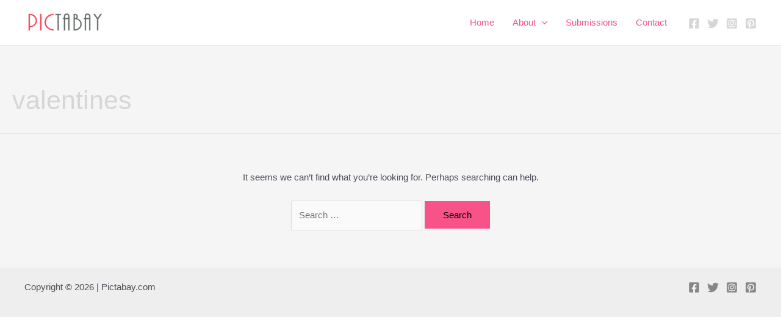

--- FILE ---
content_type: text/html; charset=utf-8
request_url: https://www.google.com/recaptcha/api2/aframe
body_size: 185
content:
<!DOCTYPE HTML><html><head><meta http-equiv="content-type" content="text/html; charset=UTF-8"></head><body><script nonce="KKHHFEnxdYvDCvcOIXRv_w">/** Anti-fraud and anti-abuse applications only. See google.com/recaptcha */ try{var clients={'sodar':'https://pagead2.googlesyndication.com/pagead/sodar?'};window.addEventListener("message",function(a){try{if(a.source===window.parent){var b=JSON.parse(a.data);var c=clients[b['id']];if(c){var d=document.createElement('img');d.src=c+b['params']+'&rc='+(localStorage.getItem("rc::a")?sessionStorage.getItem("rc::b"):"");window.document.body.appendChild(d);sessionStorage.setItem("rc::e",parseInt(sessionStorage.getItem("rc::e")||0)+1);localStorage.setItem("rc::h",'1768735631182');}}}catch(b){}});window.parent.postMessage("_grecaptcha_ready", "*");}catch(b){}</script></body></html>

--- FILE ---
content_type: application/javascript; charset=utf-8
request_url: https://fundingchoicesmessages.google.com/f/AGSKWxUp5U-82EIDmFpJ8gVxf3_oDxk7Lz918WxeXoNcRtk8rnRLhtMuUUHdai57mgAf3Sfx01nQRuAyDaSv9IkbbMkLgVZS4hqvjWfHXsxbpBxMl6o1iLmwL8-64jEX2TO37hvcESinoQ==?fccs=W251bGwsbnVsbCxudWxsLG51bGwsbnVsbCxudWxsLFsxNzY4NzM1NjMwLDg1MzAwMDAwMF0sbnVsbCxudWxsLG51bGwsW251bGwsWzcsNl0sbnVsbCxudWxsLG51bGwsbnVsbCxudWxsLG51bGwsbnVsbCxudWxsLG51bGwsM10sImh0dHBzOi8vcGljdGFiYXkuY29tL3RhZy92YWxlbnRpbmVzLyIsbnVsbCxbWzgsIk05bGt6VWFaRHNnIl0sWzksImVuLVVTIl0sWzE2LCJbMSwxLDFdIl0sWzE5LCIyIl0sWzE3LCJbMF0iXSxbMjQsIiJdLFsyOSwiZmFsc2UiXV1d
body_size: 119
content:
if (typeof __googlefc.fcKernelManager.run === 'function') {"use strict";this.default_ContributorServingResponseClientJs=this.default_ContributorServingResponseClientJs||{};(function(_){var window=this;
try{
var np=function(a){this.A=_.t(a)};_.u(np,_.J);var op=function(a){this.A=_.t(a)};_.u(op,_.J);op.prototype.getWhitelistStatus=function(){return _.F(this,2)};var pp=function(a){this.A=_.t(a)};_.u(pp,_.J);var qp=_.Zc(pp),rp=function(a,b,c){this.B=a;this.j=_.A(b,np,1);this.l=_.A(b,_.Nk,3);this.F=_.A(b,op,4);a=this.B.location.hostname;this.D=_.Dg(this.j,2)&&_.O(this.j,2)!==""?_.O(this.j,2):a;a=new _.Og(_.Ok(this.l));this.C=new _.bh(_.q.document,this.D,a);this.console=null;this.o=new _.jp(this.B,c,a)};
rp.prototype.run=function(){if(_.O(this.j,3)){var a=this.C,b=_.O(this.j,3),c=_.dh(a),d=new _.Ug;b=_.fg(d,1,b);c=_.C(c,1,b);_.hh(a,c)}else _.eh(this.C,"FCNEC");_.lp(this.o,_.A(this.l,_.Ae,1),this.l.getDefaultConsentRevocationText(),this.l.getDefaultConsentRevocationCloseText(),this.l.getDefaultConsentRevocationAttestationText(),this.D);_.mp(this.o,_.F(this.F,1),this.F.getWhitelistStatus());var e;a=(e=this.B.googlefc)==null?void 0:e.__executeManualDeployment;a!==void 0&&typeof a==="function"&&_.Qo(this.o.G,
"manualDeploymentApi")};var sp=function(){};sp.prototype.run=function(a,b,c){var d;return _.v(function(e){d=qp(b);(new rp(a,d,c)).run();return e.return({})})};_.Rk(7,new sp);
}catch(e){_._DumpException(e)}
}).call(this,this.default_ContributorServingResponseClientJs);
// Google Inc.

//# sourceURL=/_/mss/boq-content-ads-contributor/_/js/k=boq-content-ads-contributor.ContributorServingResponseClientJs.en_US.M9lkzUaZDsg.es5.O/d=1/exm=ad_blocking_detection_executable,kernel_loader,loader_js_executable/ed=1/rs=AJlcJMzanTQvnnVdXXtZinnKRQ21NfsPog/m=cookie_refresh_executable
__googlefc.fcKernelManager.run('\x5b\x5b\x5b7,\x22\x5b\x5bnull,\\\x22pictabay.com\\\x22,\\\x22AKsRol_e0IaT3ybvlYuIAXbA6wNhuE5xJz2Kn3gnWJmtFi8UWTJqWbcV9kx4FVBSZny45u8YutihUhHRslFuTAxgFRd_ANBUDHm8mV5rF5L9tkHkSq9Xw8k_JlZ42DjIVAiLEMTYDvFGzjhzID8IM6Dju6zLRHJlGQ\\\\u003d\\\\u003d\\\x22\x5d,null,\x5b\x5bnull,null,null,\\\x22https:\/\/fundingchoicesmessages.google.com\/f\/AGSKWxVbzpnYusw1veCjfMZfEvSOQGHQa4Pf-w3TiJNdjT7SlbwNocGWypsDRPJtdnbezo2YytityIGSor7t12D8I1CpGF-wcq2sE0GP5kaI7Rge-4KLGgqR7YYOF5Bj5si8Z7fKw0NRTg\\\\u003d\\\\u003d\\\x22\x5d,null,null,\x5bnull,null,null,\\\x22https:\/\/fundingchoicesmessages.google.com\/el\/AGSKWxVR2zZR8znTgjKWxxWPpbRN6Kt9X68HxSco0bQLKFwA1LC68BU5t2F6mo2BtMa4To_5iDQk0QPz3nrNS9RlaHOvDkiPVq7wlc6FfUe6yYLnll5g1hiOTbh2FxwYZ_ufars8Rw9K_A\\\\u003d\\\\u003d\\\x22\x5d,null,\x5bnull,\x5b7,6\x5d,null,null,null,null,null,null,null,null,null,3\x5d\x5d,\x5b2,1\x5d\x5d\x22\x5d\x5d,\x5bnull,null,null,\x22https:\/\/fundingchoicesmessages.google.com\/f\/AGSKWxXvzTDG46FsyIrmzFvKfYjfY_Pw7zBK4CMUEwmJh_nvD6euiV9BiFyFz_lsA_uLVqiIewD1A4s3mRLe8pYHFCv_WTXS5FR_f8tIx_1DCTaO4Ukn3bd7yPzGZwTgVdzU0Y-PxDYkKQ\\u003d\\u003d\x22\x5d\x5d');}

--- FILE ---
content_type: application/javascript; charset=utf-8
request_url: https://fundingchoicesmessages.google.com/f/AGSKWxVbPNUUVsKHWEiYCNOtEUZ9tjEukntWDuC0Fliac1U2lOjh_m4g5H16odDneWVEfDr8E_foG8P05qpG_AtoL-IwsGDvAwBDwu59SGKyuE79e9ssNuYca97OBRvCLDxNUMnBsfKo5eTw5CyFU6lt71Hzr0ilAwF6B-AYQ1y7BIn1uWwCEBr7R74KctTn/_/ad_bar_.ke/ads/.adwolf./ad_600x160_/ad_entry_
body_size: -1290
content:
window['596a78ee-40e7-496f-8c52-2a142c3bc234'] = true;